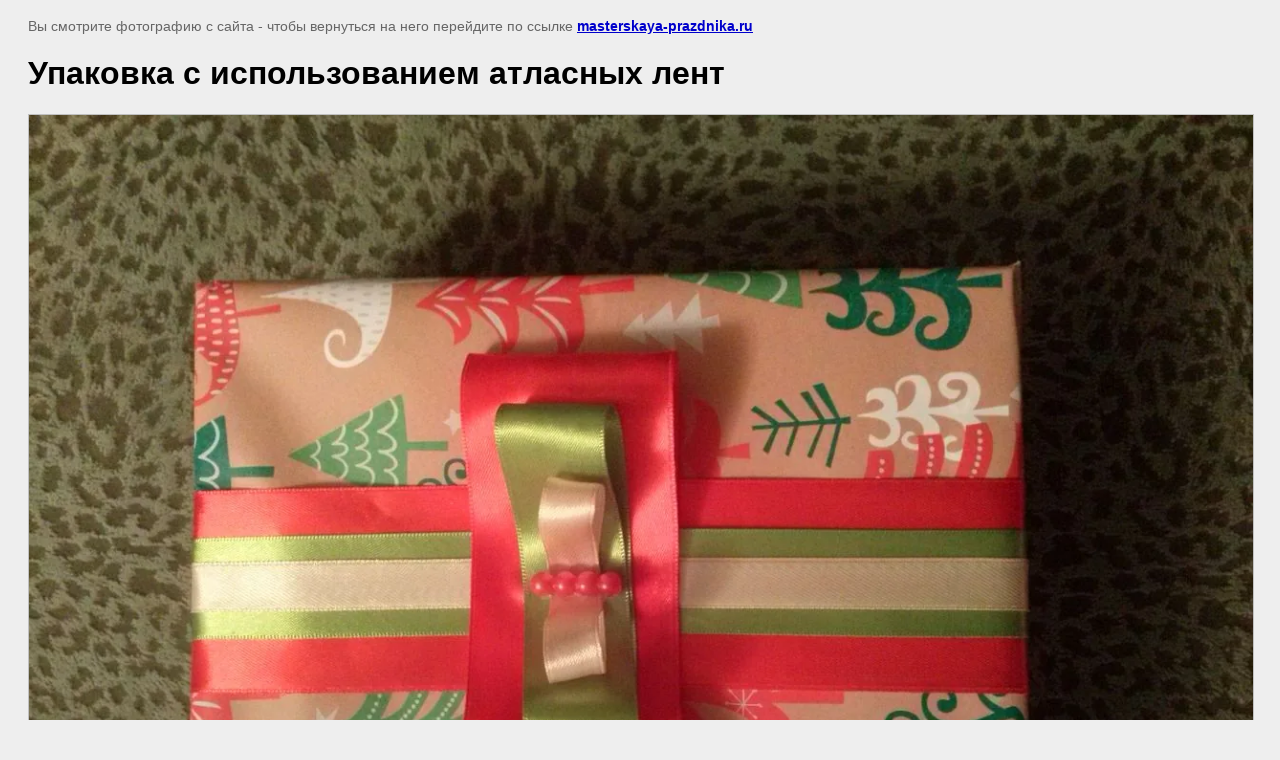

--- FILE ---
content_type: text/javascript
request_url: http://counter.megagroup.ru/a259a900aed4a08127e462557124415c.js?r=&s=1280*720*24&u=http%3A%2F%2Fmasterskaya-prazdnika.ru%2Fupakovka_podarkov%3Fview%3D194431606&t=%D0%A3%D0%BF%D0%B0%D0%BA%D0%BE%D0%B2%D0%BA%D0%B0%20%D1%81%20%D0%B8%D1%81%D0%BF%D0%BE%D0%BB%D1%8C%D0%B7%D0%BE%D0%B2%D0%B0%D0%BD%D0%B8%D0%B5%D0%BC%20%D0%B0%D1%82%D0%BB%D0%B0%D1%81%D0%BD%D1%8B%D1%85%20%D0%BB%D0%B5%D0%BD%D1%82%20%7C%20%D0%A3%D0%BF%D0%B0%D0%BA%D0%BE%D0%B2%D0%BA%D0%B0%20%D0%BF%D0%BE%D0%B4%D0%B0%D1%80%D0%BA%D0%BE%D0%B2&fv=0,0&en=1&rld=0&fr=0&callback=_sntnl1768824771624&1768824771624
body_size: 202
content:
//:1
_sntnl1768824771624({date:"Mon, 19 Jan 2026 12:12:51 GMT", res:"1"})